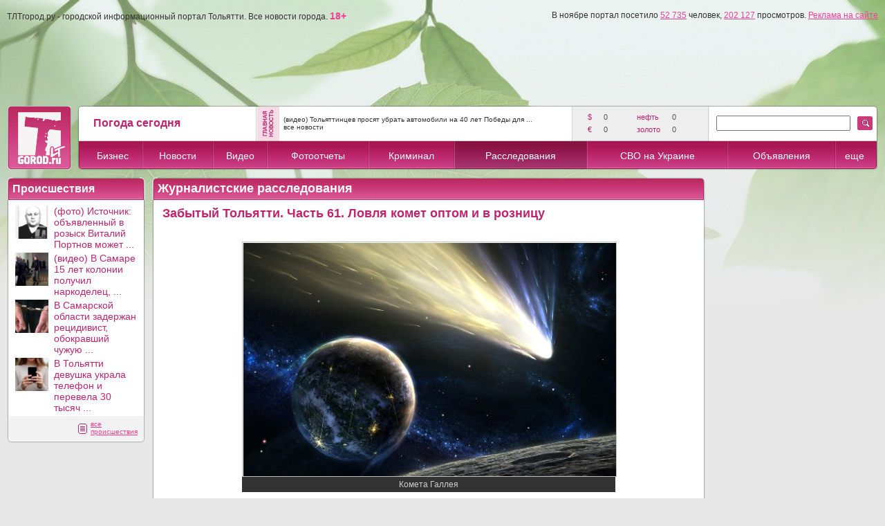

--- FILE ---
content_type: text/html; charset=utf-8
request_url: https://tltgorod.ru/reporter/?theme=134&page=21&reporter=28677
body_size: 36606
content:


<!DOCTYPE html PUBLIC "-//W3C//DTD XHTML 1.0 Transitional//EN" "http://www.w3.org/TR/xhtml1/DTD/xhtml1-transitional.dtd">

<html xmlns="http://www.w3.org/1999/xhtml" >
<head>
    <title>Журналистские расследования - Забытый Тольятти. Часть 61. Ловля комет оптом и в розницу</title>
<meta name='description' content='Журналистские расследования - Забытый Тольятти. Часть 61. Ловля комет оптом и в розницу' />
<meta name='keywords' content='Журналистские расследования - Забытый Тольятти. Часть 61. Ловля комет оптом и в розницу' />
    <meta http-equiv="Content-Type" content="text/html; charset=utf-8" />
    <meta http-equiv="Content-Language" content="ru" />
    <meta name='yandex-verification' content='7291d584d154a89b' />
    <meta name="edd94ca030b4ee40fb2ac8921d85454d" content="">
    <link rel="icon" href="https://tltgorod.ru/favicon.ico" type="image/x-icon" />
    <link rel="shortcut icon" href="https://tltgorod.ru/favicon.ico" type="image/x-icon" />
    <script src="/js/cookie.js" type="text/javascript" charset="windows-1251"></script>
    <link href="/css/style0.css" rel="stylesheet" type="text/css" />
    <link href="/css/style1.css" rel="stylesheet" type="text/css" />
    <link href="/css/stylet.css" rel="stylesheet" type="text/css" />
    <script src="/js/jquery-3.3.1.min.js" type='text/javascript' language='javascript'></script>
    <!-- script src="https://vk.com/js/api/openapi.js" type='text/javascript' language='javascript'></script -->
    <!-- luckyads.pro -->
    <!-- script async src="//pwukvp.com/vqw7l1291ilv0mp/y03qh8687vqu876pyku2q39.php"></script -->
    <!-- luckyads.pro -->
	
    <style type="text/css">
	#footerup {
	background: #f0f0f0;
	bottom: 0;
	position: fixed;
	height: 80px;
	width: 100%;
	z-index: 980;
	border-top: solid 1px #ccc;
	}

        #bancenter
        {
	        width: 700px;
	        height: 500px;
	        overflow: hidden;
	        position: fixed;
	        top: 0;
	        left: 0;
	        display: none;
	        margin: 185px 0px 0px 0px;
	        padding:0px 0px 0px 0px;
	        text-align:center;
	        z-index: 999;
        }
        .bancenterbody
        {
	        width:655px; 
	        background: #111; 
	        overflow: hidden;
	        margin: 10px 10px 10px 10px; 
	        text-align: left; 
	        padding: 5px 5px 10px 20px;
	        -webkit-border-radius:6px;
	        -moz-border-radius:6px;
	        border-radius:6px;
	        -moz-box-shadow: 0 0 9px #555;
	        -webkit-box-shadow: 0 0 9px #555;
	        box-shadow: 0 0 9px #555;
         }

    </style>
</head>






 <body style='background: #e8e8e8; margin: 0px 0px 0px 0px;'>
<form method="post" action="./?theme=134&amp;page=21&amp;reporter=28677" id="ctl00">
<div class="aspNetHidden">
<input type="hidden" name="__VIEWSTATE" id="__VIEWSTATE" value="/wEPDwULLTEyODMwMDYzNTNkZJsa7qXIvch+pfAogKmlJbvy7SWmdxheNDxCd35YBO/V" />
</div>

<div class="aspNetHidden">

	<input type="hidden" name="__VIEWSTATEGENERATOR" id="__VIEWSTATEGENERATOR" value="4FEB2BE9" />
</div><!-- one form from all pages -->
<table cellpadding='0' cellspacing='0' border='0' width='100%'><tr><td style=' background-image: url(/imgs/top_green.jpg); background-repeat: repeat-x; background-position:center top;' align='center'><div style='margin-top:10px;'></div>
    <!-- 1000/1260 max (800 center) -->
    <div align='center'>
    <img src='/imgs/null.gif' border='0' width='1000' height='1' alt='' style='border:none;filter:alpha(opacity=10);opacity:0.1;'/>
    <table id='maxtab' cellpadding="0" cellspacing="0" border="0" width="1000">
    <tr><td align='center'>
    <table cellpadding="0" cellspacing="0" border="0" width="100%">
    <tr>
        <td>
            
            <!--a href='/ban/?pl=1&ba=1' title='Город.ру'><img src='http://tltgorod.ru/imgs/ban_gorod_975.gif' border='0' width='975' alt='Город.ру'/></a-->
            <!-- script type="text/javascript">
            // document.write("<img src='/ban/hit.ashx?ba=1&se=9"+Math.random()+"' width='1' height='1' border='0' alt='' style='display:none;'/>");
            </script -->
            <!-- noscript><img src='/ban/hit.ashx?ba=1&se=3635' width='1' height='1' border='0' alt='' style='display:none;'/></noscript -->
            <!-- ban 1 (975-110) Math.random() -->
            <img src='/imgs/h_menu_on.png' alt='' border='0' width='1' height='1' style='display:none;'/>
            <img src='/imgs/wait.gif' alt='' border='0' width='1' height='1' style='display:none;'/>
            
            <!-- --> 
            <!-- top banner -->
            
            <div align='left' class='bot' style='margin-top: 4px; margin-bottom: 9px; margin-left: 0px;'>ТЛТгород.ру - городской информационный портал Тольятти. Все новости города. <a href='#' style='text-decoration:none;'><strong>18+</strong></a><span style='float:right;'>В ноябре портал посетило <a href='/counter/' class='bot'>52 735</a> человек, <a href='/counter/' class='bot'>202 127</a> просмотров. <a href='/reklama/' class='bot'>Реклама на сайте</a></span></div>
            <!-- посетило человек -->
            
            <table width='100%' cellpadding='0' cellspacing='1' border='0' style='background: ;'><tr>

              <td width='100%' align='center' valign='middle' style='height:100px; cursor:pointer; background-position: center top; background-repeat:no-repeat;'" >
              </td>

<!-- 101001 -->
            </tr></table>
            <!-- top banner -->

    <script language="javascript" type="text/javascript">
	//
	var mpxmlDoc = '';
	var mpXMLHttp = null;
	try {
	    mpXMLHttp = new ActiveXObject("Msxml2.XMLHTTP");
	}
	catch (err) {
	    try {
	        mpXMLHttp = new ActiveXObject("Microsoft.XMLHTTP");
	    }
	    catch (e) { }
	}
	if (mpXMLHttp == null) {
	    mpXMLHttp = new XMLHttpRequest();
	}
	//
	var mw=0+document.body.clientWidth;
if (mw>1250) document.getElementById('maxtab').style.width = '1260px';
    </script>

            <!-- head -->
            <table width='100%' cellpadding='0' cellspacing='0' border='0' style='margin-bottom:10px; margin-top:10px;'>
            <tr><td width='94'>
                <a href='/'><img src='/imgs/h_logo1.png' alt='' border='0' width='94' height='94'/></a>
            </td> <td width='10'>&nbsp;&nbsp;</td> <td width='95%'><!-- -->
                <table width='100%' cellpadding='0' cellspacing='0' border='0'>
                <tr>
                <td width='8'><img src='/imgs/h_top_l.png' width='8' height='52' border='0' alt=''/></td>
                <td width='22%' style='background:url(/imgs/h_top.png);' align='center'>
                    <!-- weat -->
                    <table width='220' cellpadding='0' cellspacing='0' border='0'><tr>
                    <td width='140' align='left'>
                        <div class='topweat'>Погода сегодня</div>
                        <!-- a class='link2' href='/weat/' title='Погода Тольятти'>прогноз на 7 дней</a><br/ -->
                    </td>
                    <td width='43' align='center'>
            
                    </td>
                    </tr></table>
                    <!-- weat -->
		</td>
                <td width='2'><img src='/imgs/h_top_hr.png' width='2' height='52' border='0' alt=''/></td>
                <td width='32'><img src='/imgs/h_top_news.png' border='0' width='32' height='52' alt='главная новость Тольятти' /></td>
                <td width='40%' align='center' valign='middle' style='background:url(/imgs/h_top.png);'>
                        <!-- top news -->
                        <div align='left' style='margin-top: 4px; margin-bottom: 4px; margin-left: 6px; margin-right: 6px;'>
                        <a href='/news/theme-0/news-149098/' class='bot2'>(видео) Тольяттинцев просят убрать автомобили на 40 лет Победы для ...</a>
                        <br/><a href='/news/' class='bot2'>все новости</a>
                        </div>
                        <!-- top news -->
		</td>
                <td width='2'><img src='/imgs/h_top_hr.png' width='2' height='52' border='0' alt=''/></td>
                <td width='17%' style='background:url(/imgs/h_top_grey.png);' valign='middle' align='center'>
                        <!-- economic -->
                        <table width='160' cellpadding='3' cellspacing='0' border='0' style='margin-left:10px; margin-right:10px;'>
                        <tr align='left'><td width='20' class='topval'>$&nbsp;</td><td width='50' class='toptxt'>0</td>  <td width='50' class='topval'>&nbsp;нефть&nbsp;</td><td width='40' class='toptxt'>0</td></tr><tr align='left'><td width='20' class='topval'>&euro;&nbsp;</td><td width='50' class='toptxt'>0</td>  <td width='50' class='topval'>&nbsp;золото&nbsp;</td><td width='40' class='toptxt'>0</td></tr>
                        </table>
                        <!-- economic -->
		</td>
                <td width='2'><img src='/imgs/h_top_hr.png' width='2' height='52' border='0' alt=''/></td>
                <td width='190' style='background:url(/imgs/h_top.png);' valign='middle' align='center'>
		        <!-- Search -->
		        
		            <script language="javascript" type="text/javascript">
		                function find() {
		                if (document.getElementById('search').value.length>1)
		                    window.location.replace('/search/?find='+document.getElementById('search').value);
		                }
		            </script>
		        <input type='text' id='search' name='search' value='' size='22' maxlength='32' style='margin-left:10px; margin-right:10px;'/>
		        <!-- Search -->
		</td>
                <td width='30' style='background:url(/imgs/h_top.png);' valign='middle' align='left'>
        		<a href='javascript:find();' ><img src='/imgs/h_find.gif' border='0' alt='' /></a>
		</td>
                <td width='8'><img src='/imgs/h_top_r.png' width='8' height='52' border='0' alt=''/></td>
                </tr>
                </table>
		<!-- -->
		<!-- -->
                <table width='100%' cellpadding='0' cellspacing='0' border='0'>
                <tr align='center' valign='middle' >
                <td width='8'><img src='/imgs/h_menu_l.png' width='8' height='42' border='0' alt='' /></td>
		<!-- -->
            <!-- MENU start -->
                <td style='background:url(/imgs/h_menu.png); background-repeat: repeat-x;' onmouseover='menuon(this,1);' onmouseout='menuout(this,1);'><a href='/catalog/' class='bar1'>Бизнес</a></td><td width='2'><img src='/imgs/h_menu_hr.png' border='0' width='2' alt=''/></td><td style='background:url(/imgs/h_menu.png); background-repeat: repeat-x;' onmouseover='menuon(this,2);' onmouseout='menuout(this,2);'><a href='/news/' class='bar1'>Новости</a></td><td width='2'><img src='/imgs/h_menu_hr.png' border='0' width='2' alt=''/></td><td style='background:url(/imgs/h_menu.png); background-repeat: repeat-x;' onmouseover='menuon(this,3);' onmouseout='menuout(this,3);'><a href='/video/' class='bar1'>Видео</a></td><td width='2'><img src='/imgs/h_menu_hr.png' border='0' width='2' alt=''/></td><td style='background:url(/imgs/h_menu.png); background-repeat: repeat-x;' onmouseover='menuon(this,4);' onmouseout='menuout(this,4);'><a href='/foto/' class='bar1'>Фотоотчеты</a></td><td width='2'><img src='/imgs/h_menu_hr.png' border='0' width='2' alt=''/></td><td style='background:url(/imgs/h_menu.png); background-repeat: repeat-x;' onmouseover='menuon(this,5);' onmouseout='menuout(this,5);'><a href='/crime/' class='bar1'>Криминал</a></td><td width='2'><img src='/imgs/h_menu_hr.png' border='0' width='2' alt=''/></td><td style='background:url(/imgs/h_menu_on.png); background-repeat: repeat-x;' onmouseover='menuon(this,6);' onmouseout='menuout(this,6);'><a href='/reporter/' class='bar1'>Расследования</a></td><td width='2'><img src='/imgs/h_menu_hr.png' border='0' width='2' alt=''/></td><td style='background:url(/imgs/h_menu.png); background-repeat: repeat-x;' onmouseover='menuon(this,7);' onmouseout='menuout(this,7);'><a href='/svo/' class='bar1'>СВО на Украине</a></td><td width='2'><img src='/imgs/h_menu_hr.png' border='0' width='2' alt=''/></td><td style='background:url(/imgs/h_menu.png); background-repeat: repeat-x;' onmouseover='menuon(this,8);' onmouseout='menuout(this,8);'><a href='/sales/' class='bar1'>Объявления</a></td><td width='2'><img src='/imgs/h_menu_hr.png' border='0' width='2' alt=''/></td><td style='background:url(/imgs/h_menu.png); background-repeat: repeat-x;' onmouseover='menuon(this,9);' onmouseout='menuout(this,9);'><a href='#' class='bar1'>еще</a></td>
            <!-- MENU -->
		<!-- -->
                <td width='8'><img src='/imgs/h_menu_r.png' width='8' height='42' border='0' alt='' /></td>
                </tr>
                </table>
		<!-- -->
            </td></tr>
            </table>
            <!-- -->
            <!-- -->
            <!-- MENU part2 -->
                <div id='menu2' style='position: absolute; display:none; top:0; left:0; width:180px; height: 100px; margin: 238px 0px 0px 200px;'>
                <table width='180' cellpadding='1' cellspacing='0' border='0'><tr><td width='180' bgcolor='#bd256d'>
                    <table width='180' cellpadding='0' cellspacing='0' border='0' bgcolor='#ffffff'>
                    <tr onmouseover='menu2on(this,1);' onmouseout='menu2out(this,1);'><td width='20' id='t1' align='center'><img id='m1' src='/imgs/menu_item.gif' border='0' style='display:none;' alt=''/></td><td width='160' align='left'><a href='/sport/' class='menu2'>Спорт</a></td></tr>
<tr onmouseover='menu2on(this,2);' onmouseout='menu2out(this,2);'><td width='20' id='t2' align='center'><img id='m2' src='/imgs/menu_item.gif' border='0' style='display:none;' alt=''/></td><td width='160' align='left'><a href='/people/' class='menu2'>Стиль жизни</a></td></tr>
<tr onmouseover='menu2on(this,3);' onmouseout='menu2out(this,3);'><td width='20' id='t3' align='center'><img id='m3' src='/imgs/menu_item.gif' border='0' style='display:none;' alt=''/></td><td width='160' align='left'><a href='/warning/' class='menu2'>Загадки истории</a></td></tr>
<tr onmouseover='menu2on(this,4);' onmouseout='menu2out(this,4);'><td width='20' id='t4' align='center'><img id='m4' src='/imgs/menu_item.gif' border='0' style='display:none;' alt=''/></td><td width='160' align='left'><a href='/article/' class='menu2'>Новости партнеров</a></td></tr>

                    </table>
                </td></tr></table>
                </div>
                <!--div id='menu3' style='position: absolute; display:none; top:0; left:0; width:200px; height: 100px; margin: 238px 0px 0px 400px;'>
                <table width='200' cellpadding='1' cellspacing='0' border='0'><tr><td width='200' bgcolor='#bd256d'>
                    <table width='200' cellpadding='0' cellspacing='0' border='0' bgcolor='#ffffff'>
                    <tr onmouseover='menu2on(this,301);' onmouseout='menu2out(this,301);'><td width='20' id='t301' align='center'><img id='m301' src='/imgs/menu_item.gif' border='0' style='display:none;' alt=''/></td><td width='180' align='left'><a href='/tour/' class='menu2'>Туры из Самары</a></td><tr><tr onmouseover='menu2on(this,302);' onmouseout='menu2out(this,302);'><td width='20' id='t302' align='center'><img id='m302' src='/imgs/menu_item.gif' border='0' style='display:none;' alt=''/></td><td width='180' align='left'><a href='/best/' class='menu2'>Самарская лука</a></td><tr>
                    </table>
                </td></tr></table>
                </div-->
                    <script language="javascript" type="text/javascript">
                        var menuset = 0;
                        var tid = 0;
                        var tl = 5;
                        var rr = 0;
                        function menuon(obj, i) {
                            obj.style.background = "url('/imgs/h_menu_on.png') center repeat-x";
                            if (i == 13) {
                    		rr = 0 + document.body.clientWidth;
                    		if (rr>1260) rr=Math.ceil((rr-1260)/2);
                    		//if (rr>1000) rr=Math.ceil((rr*0.05)/2);
                    		if (rr>1000) rr=Math.ceil((rr*0.15)/2);
                    		//отступ от верхнего, правого, нижнего и левого края
                    		document.getElementById("menu2").style.margin = "238px " + rr + "px 0px " + (document.body.clientWidth - rr - 180) + "px";
                                document.getElementById("menu2").style.display = "block";
                                menuset++;
                            }
                        }
                        function menuout(obj, i) {
                            obj.style.background = "url('/imgs/h_menu.png') center repeat-x";
                            if (i == 13) {
                                menuset--;
                                //document.getElementById("menu2").style.display = "none";
                                setTimeout(menu2drop, tl); //вызываем спустя
                            }
                            if (i == 16) {
                                //menuset--;
                                //document.getElementById("menu3").style.display = "none";
                                //setTimeout(menu2drop, tl); //вызываем спустя
                            }
                        }
                        function menu2on(obj, i) {
                            menuset++;
                            obj.style.background = "url('/imgs/h_menu.png') center center repeat-x";
                            document.getElementById("t" + i).style.background = "url('/imgs/h_menu.gif') center center repeat-x";
                            document.getElementById("m" + i).style.display = "block";
                        }
                        function menu2out(obj, i) {
                            menuset--;
                            obj.style.background = "#ffffff";
                            document.getElementById("t" + i).style.background = "#ffffff";
                            document.getElementById("m" + i).style.display = "none";
                            setTimeout(menu2drop, tl); //вызываем спустя
                        }
                        function menu2drop() {
                            if (menuset == 0) { 
                            document.getElementById("menu2").style.display = "none";
                            //document.getElementById("menu3").style.display = "none";
                            } 
                        }
                </script>
            <!-- MENU part2 -->

            <!-- -->
      </td>
    </tr>
    </table>
    <!-- HEADER END -->



    <!-- CENTER BODY -->
    <!-- MODE1 = 306 + 10 + 684 -->
    <table width='100%' cellpadding='0' cellspacing='0' border='0'>
        <tr>
        <td width='306' valign='top' align='center'>
            
            
            
        </td>
	<td width='10'></td>
        <td width='684' valign='top' align='center'>
        
        
        
        </td>
        </tr>
    </table>

    <!-- MODE2 = 1000 -->
    <table width='100%' cellpadding='0' cellspacing='0' border='0'>
        <tr>
        <td width='100%' valign='top' align='center'>
        
<!-- 200 10 (540 - 800) 10 240 -->
<table width='100%' cellpadding='0' cellspacing='0' border='0'>
<tr valign='top'>
<td width='200'>
<!-- LEFT -->
    
<table width='200' cellpadding='0' cellspacing='0' border='0' style='margin-bottom:10px;'>

<tr height='8'>
  <td width='8' align='right'><img src='/imgs/b_top_l.gif' alt='' border='0' width='8'/></td>
  <td width='184' class='bt2'><h2 style='color:White;'>Происшествия</h2></td>
  <td width='8' align='left'><img src='/imgs/b_top_r.gif' alt='' border='0' width='8'/></td>
</tr>
<tr height='240' style='height:240px;'>
  <td  class='bl'></td>
  <td width='184' class='bff'>
  <!-- -->
  <table width='100%' cellpadding='0' cellspacing='4' border='0' style='margin-top:4px;'>
  <tr valign='top' align='left'><td><a href='/news/?theme=29&news=149097'><img src='/pics/202601/ico_149020_n1149097.jpg' border='0' width='48' height='48' alt='' style='margin-right:4px;'/></a></td><td><a href='/news/?theme=29&news=149097' class='linktxt'><div class='titl'>(фото) Источник: объявленный в розыск Виталий Портнов может ...</div> </a></td></tr><tr valign='top' align='left'><td><a href='/news/?theme=29&news=149090'><img src='/pics/202601/ico__n1149090.png' border='0' width='48' height='48' alt='' style='margin-right:4px;'/></a></td><td><a href='/news/?theme=29&news=149090' class='linktxt'><div class='titl'>(видео) В Самаре 15 лет колонии получил наркоделец, ...</div> </a></td></tr><tr valign='top' align='left'><td><a href='/news/?theme=29&news=149084'><img src='/pics/202601/ico_shsh_n1149084.png' border='0' width='48' height='48' alt='' style='margin-right:4px;'/></a></td><td><a href='/news/?theme=29&news=149084' class='linktxt'><div class='titl'>В Самарской области задержан рецидивист, обокравший чужую ...</div> </a></td></tr><tr valign='top' align='left'><td><a href='/news/?theme=29&news=149078'><img src='/pics/202601/ico_03fa5df0f29a11f0bc14663089598102_1_n1149078.jfif' border='0' width='48' height='48' alt='' style='margin-right:4px;'/></a></td><td><a href='/news/?theme=29&news=149078' class='linktxt'><div class='titl'>В Тольятти девушка украла телефон и перевела 30 тысяч ...</div> </a></td></tr>
  </table>
  <!-- -->
  </td>
  <td class='br'></td>
</tr>
<tr height='28'>
  <td class='blg'></td>
  <td width='184' class='bgr'>
  <!-- -->
  <div align='right'><table width='80' border='0' style='margin-top:3px;'><tr valign='middle'>
  <td align='right'><a href="/news/?theme=29"><img src='/imgs/but_list.gif' width='15' height='20' alt='' border='0'/></a></td>
  <td align='left'><a href="/news/?theme=29" class='but'>все<br/>происшествия</a></td>
  </tr></table></div>
  <!-- -->
  </td>
  <td class='brg'></td>
</tr>
<tr height='8'>
  <td class='bb1g'></td>
  <td width='184' class='bb2g'></td>
  <td class='bb3g'></td>
</tr>
</table>



    
<div style='width:200px;overflov:hidden;position: relative;'>

<br/>



<!-- Яндекс.Директ -->
<!-- div id="yandex_left2"></div>
<script type="text/javascript">
</script -->
<br/>

<br/>


</div>


<!-- div style="width:200px;overflov:hidden;position: relative;background:#5599BB" id="vdr_block"><a href="http://www.vsedomarossii.ru" target="_blank" id="vdr_copyright" style="margin-left: 5px;text-shadow:1px 1px 2px #000;color:#fff;font-size: 10px;">&copy;Все дома России</a><script type="text/javascript" src="http://www.vsedomarossii.ru/vdrwidget.js?c=2474&s=200"></script></div -->
<br/>



<!-- LEFT -->
</td>
<td width='10'><img src='/imgs/null.gif' border='0' width='10' height='1' alt=''/></td>
<td width='90%'>
<!-- BODY -->
        <style type="text/css">
          .hoverRow { background-color: #eeeeee; }
        </style>
        <script type="text/javascript">
            function highlightTableRows(tableId, hoverClass, clickClass, multiple) {
                var table = document.getElementById(tableId);
                if (hoverClass) {
                    //регулярное выражение для поиска среди значений атрибута class элемента, имени класса обеспечивающего подсветку по наведению мыши на строку.
                    //Данное рег. выражение используется и в обработчике onclick
                    var hoverClassReg = new RegExp("\\b" + hoverClass + "\\b");

                    table.onmouseover = table.onmouseout = function(e) {
                        if (!e) e = window.event;
                        var elem = e.target || e.srcElement;
                        while (!elem.tagName || !elem.tagName.match(/td|th|table/i)) elem = elem.parentNode;

                        //Если событие связано с элементом TD или TH из раздела TBODY
                        if (elem.parentNode.tagName == 'TR' && elem.parentNode.parentNode.tagName == 'TBODY') {
                            var row = elem.parentNode; //ряд содержащий ячейку таблицы в которой произошло событие
                            //Если текущий ряд не "кликнутый" ряд, то в разисимости от события либо применяем стиль, назначая класс, либо убираем.
                            if (!row.getAttribute('clickedRow')) row.className = e.type == "mouseover" ? row.className + " " + hoverClass : row.className.replace(hoverClassReg, " ");
                        }
                    };
                }
            }        
       </script>
    <table width='100%' cellpadding='0' cellspacing='0' border='0' style='margin-bottom:0px;'><tr height='8'><td width='8' class='bt1' align='right'><img src='/imgs/b_top_l.gif' alt='' border='0' width='8'/></td><td width='100%' class='bt2'><h1 style='color: white;'>Журналистские расследования</h1></td><td width='8' class='bt3' align='left'><img src='/imgs/b_top_r.gif' alt='' border='0' width='8'/></td></tr><tr height='2'><td width='8' class='bl'></td><td width='100%' align='left' valign='top' style='background: #ffffff; padding-left:7px; padding-right:7px;'><!-- center --><h1 style='margin-top:10px;'>Забытый Тольятти. Часть 61. Ловля комет оптом и в розницу</h1><br/><table width='100%' border='0' cellpadding='0' cellspacing='0'><tr><td align='left'><div class='txt'><div align='center'><div class='imag600'><img width='540' src='/pics/1_c128677.JPG' alt='Комета Галлея' /><p>Комета Галлея</p></div></div><h3><b>Авторский проект </b><a href="http://ru.wikipedia.org/wiki/Мельник,_Сергей_Георгиевич">Сергея Мельника</a></h3><div class='text'><b>&nbsp;</b></div><div class='text'>15 февраля челябинцам было не до шуток. Все остальные, отзвонившись уральской родне, резвились: мол, &laquo;ничего так не бодрит, как с утра метеорит&raquo;. С чем-чем, а с юмором у нас всегда было неплохо. Любой же, кто, так или иначе, коснулся темы защиты земли от космических гостей, теперь может смело вторить поэту: &laquo;Мне голос был&hellip;&raquo;</div><div class='text'>Есть такой человек и в Тольятти. Профессор <a href="http://dic.academic.ru/dic.nsf/enc_biography/108354/Русаков">Михаил Русаков</a> более полувека занимается исследованиями и разработками, которые могли бы пригодиться легкомысленному и весьма беззащитному, как выяснилось, &laquo;венцу творения&raquo;.</div></div></td></tr></table><table width='100%' border='0' cellpadding='0' cellspacing='0'><tr><td align='left'><div class='txt'><div align='center'><div class='imag600'><img width='540' src='/pics/2_c228677.jpg' alt='Профессор Михаил Русаков' /><p>Профессор Михаил Русаков</p></div></div><h3><b>Ловля комет оптом и в розницу</b></h3><div class='text'><b>&nbsp;</b></div><div class='text'><b>Вскормленный нежным пюре умных книжек, я давно и всецело перешел на грубую газетную пищу. Казалось, только старость или домашний арест способны вернуть меня к полкам, забитым &laquo;памятью человечества&raquo;. Но все произошло гораздо раньше. И виноват в этом ученый из нашего города &ndash; профессор Тольяттинского госуниверситета Михаил Русаков. Это он разбудил во мне интерес к энциклопедически-космическим знаниям. Как говорится, личным примером. </b></div><div class='text'><b>Михаил Михайлович &ndash; единственный из наших земляков полноправный участник международных конференций по проблемам защиты Земли при столкновении с опасными космическими объектами, регулярно проводимых в свое время в Челябинске-70. А еще &ndash; один из авторов книги на эту тему.</b></div><div class='text'><b>Да и вообще он...</b></div><h3><b>...Редкоземельный человек</b></h3><div class='text'><b>&nbsp;</b></div><div class='text'>Как и я, Русаков далек от астрономии и космоса во всех его проявлениях, не говоря уже о межпланетных путешествиях. Зато, в отличие от многих сухопутных товарищей, он внес в освоение околоземного пространства пусть небольшую, и все же заметную лепту. А значит, он ближе нас к небу.</div><div class='text'>В 1950 году Михаил Михайлович окончил авиационный институт, шесть лет проработал на заводе авиадвигателей в Перми. Потом его сагитировали в &laquo;закрытое место&raquo;: предложили заниматься газовой динамикой. В 1955 году Русаков поступил в аспирантуру Центрального института авиационного моторостроения. А в 1956 году переехал в &laquo;атомный&raquo; Челябинск-70 (по-цивильному &ndash; Снежинск), где и осел на целых тридцать лет. На базе ВНИИ технической физики защитил кандидатскую, затем докторскую: занимался физикой взрывов для разработки ядерных &laquo;специзделий&raquo;. Участвовал в их испытаниях на полигонах, за что и получил потом &laquo;по первому списку&raquo; (добавку к пенсии в половину минимального оклада). Там же, в Челябинске-70, мобилизованный оборонкой ученый увлекся интереснейшей темой: высокоскоростным ударом. Еще в начале 1960-х Русаков и его коллеги изобрели устройство, в котором можно было разгонять мизерные сгустки частиц вольфрама до сверхкосмических скоростей. Доводили до 20 и более километров в секунду (первая космическая, если помните из школьных уроков астрономии). А потом оценивали последствия микровзрывов на стенках цилиндра из нержавейки и лобовых столкновений бешено несущихся сгустков.</div><div class='text'>Полученные в таких экспериментах данные, по словам Русакова, намечалось использовать для борьбы со специзделиями предполагаемого противника. Иными словами, дырявить стремительными осколками его средства противоракетной обороны.</div></div></td></tr></table><table width='100%' border='0' cellpadding='0' cellspacing='0'><tr><td align='left'><div class='txt'><div align='center'><img width='540' src='/pics/3_c328677.jpg' alt='' /></div></div></td></tr></table><table width='100%' border='0' cellpadding='0' cellspacing='0'><tr><td align='left'><div class='txt'><div align='center'><img width='540' src='/pics/600_4_c428677.jpg' alt='' /></div></div></td></tr></table><table width='100%' border='0' cellpadding='0' cellspacing='0'><tr><td align='left'><div class='txt'><div align='center'><img width='540' src='/pics/600_5_c528677.jpg' alt='' /></div><div class='text'>Кто был в то время нашим врагом, сегодня не знают только груднички. И всем хорошо известно, что соседей по планете мы так и не продырявили, как ни пыжились. Те, правда, тоже копили силенки, и в результате мы вместе с американцами и прочими воинственными народами сотворили приличный запас смертоносного оружия. Говорят, его хватит, чтобы несколько раз стереть с лица Земли все, что не успеет попрятаться в бомбоубежища. Правда, расколоть нашу планету вдребезги никак не получится &ndash; маловато наделали. Да что Землю &ndash; жалкой кучкой всех специзделий даже не испаришь мировой океан (разве что нагреешь на одну миллиардную долю градуса). Но в самом деле &ndash; не ржаветь же некогда заветному, а теперь покинутому всеми арсеналу? Строили-строили, и для чего построили?</div><div class='text'>Земляне думали-думали и, наконец, придумали.</div><h3><b>Не бейте нас, Амур и Аполлон</b></h3><div class='text'>Дети разных народов придумали использовать весь накопленный атом для борьбы с опасными космическими объектами (далее &ndash; ОКО, не путать с широко известными НЛО). Видимо, рассудив здраво: встретиться с такими один на один никому не пожелаешь &ndash; даже бывшему идеологическому врагу.</div><div class='text'>Не знаю, как вам, а мне сталкиваться с ОКО лицом к лицу почему-то не доводилось. Но есть мнение, что рано или поздно эти &laquo;каменные гости&raquo; могут напомнить о себе, как это бывало не раз. И неуправляемые хвостатые кометы, и малые планеты-астероиды, несущиеся по своим эллиптическим орбитам, &ndash; все они известны своим отклоняющимся поведением: их тянет к планетам побольше. И от этого страдает вся Солнечная система. Особенно докучают &laquo;взрослым&raquo; астероиды групп Амура и Аполлона. А нам, землянам &ndash; их останки, которые с упорством камикадзе норовят попасть прямо в Землю.</div><div class='text'>&hellip;Вообще, живем мы тут, копаемся-ковыряемся, и дальше своего носа не видим. Хорошо, если в сутолоке-суете успеваем заметить падающую звезду (&laquo;душу умершего праведника&raquo;, говорят некоторые) &ndash; и второпях загадать желание: денег бы побольше да любви хоть капельку. Где уж нам понять, какие страдания претерпела эта небесная душа в облике метеорита. А там, в космосе, жизнь кипит в масштабах необъятных. Бушуют страсти немеренные. Тела сливаются в объятьях и расстаются, затмевая друг друга и нанося порой нестерпимые удары. И космические раны не заживают миллионы и миллиарды лет.</div><div class='text'>Не надо, например, быть частым гостем Луны, чтобы точно знать: наша спутница изрыта кратерами &ndash; следами побоев, нанесенных каждым встречным-поперечным ОКО. Несладко приходится и воинственно названному Марсу, и Меркурию, и Юпитеру, и прочим спутникам звезды по имени Солнце. Но в отличие от Земли, которая вовремя обзавелась спасительной атмосферой, сжигающей большинство небесных снарядов, &ndash; все остальные предпочитают подставлять наглым астероидам &laquo;другие щёки&raquo;.</div><div class='text'>Не знаю, как это в других галактиках, но у нас каждая планета сама за себя. Марсиане наверняка тоже страдают, но почему-то не торопятся обороняться. А мы, хоть и меньше, но все же &ndash; натерпелись. И теперь намерены пойти впереди всех планет. В самом деле: земляне мы иль не земляне?</div><h3><b>&laquo;Я тебя породил...&raquo;</b></h3><div class='text'>Однажды Земля уже вырвалась вперед. Правда, нас тогда еще и в помине не было, и теперь мы можем только догадываться, как все это случилось. Так вот, одной из гипотез происхождения нашей земной жизни долгое время была так называемая &laquo;космогенная&raquo; версия. О том, что органика &ndash; вовсе не наше местное изобретение. Будто она упала сверху: была подхвачена на какой-то издревле обитаемой планете одной из перелетных комет &ndash; и обрушилась на Землю вместе с ней. Свалилась к нам эдакой жизнетворной бомбой. А потом все шло, как нас учили: появилась растительность, живность, голубая планета оделась в атмосферу, усердно испепелявшую большинство залетных ОКО.</div></div></td></tr></table>
<table width='100%' border='0' cellpadding='0' cellspacing='0'><tr><td align='left'><div class='txt'><div align='center'><div class='imag600'><img width='540' src='/pics/110_6_c628677.jpg' alt='Поверхность Луны' /><p>Поверхность Луны</p></div></div></div></td></tr></table><table width='100%' border='0' cellpadding='0' cellspacing='0'><tr><td align='left'><div class='txt'><div align='center'><div class='imag600'><img width='540' src='/pics/600_7_c728677.jpg' alt='Кратер Чиксулуб (Мексика)' /><p>Кратер Чиксулуб (Мексика)</p></div></div><div class='text'>Правда, некоторым из них все же удавалось добираться до поверхности Земли и наносить ощутимые удары. Научные авторитеты утверждают, что именно космос внес существенные коррективы в наш земной быт. И не какое-то там случайное похолодание или бескормица &ndash; а именно гигантский метеорит более 1000 км в поперечнике (крупные обломки которого рухнули на Землю 65 миллионов лет назад) стал первопричиной массового падежа динозавров и большинства их современников. Спаслись тогда самые хитрые и юркие виды &ndash; мелочь всякая, а мы их дальние потомки...</div><div class='text'>К сожалению, этот милый космический пришелец был не первым и далеко не последним. Просто та катастрофа была наиболее впечатляющей. Осколком чудовищного убийцы динозавров ученые считают самый крупный из открытых на Земле &laquo;небесных&raquo; кратеров: мексиканский Чиксулуб диаметром около 180 км. Еще несколько огромных (десятки километров в поперечнике) следов той жуткой бомбардировки найдены в США и России: на Урале, в Донбассе.</div><div class='text'>Когда пришла космическая эра, и родную планету стали фотографировать с орбиты &ndash; выяснилось: за свою сравнительно короткую жизнь она выдержала много подобных проверок на прочность. На ее бренном теле найдено уже около 170 &laquo;космических шрамов&raquo;. Огромные многокилометровые воронки вооруженным глазом видны и на наших российских просторах: от Нижегородчины до Чукотки. Некоторые &ndash; совсем рядом с нами. Считается, например, что озера Челябинской области &ndash; наследие сравнительно недавнего метеоритного дождя. Из самых свежих &laquo;осадков&raquo; часто вспоминают Сихоте-Алинский дождь железных метеоритов, &laquo;пролившийся&raquo; в 1947 году и оставивший более 120 кратеров диаметром до 26 метров.</div></div></td></tr></table><table width='100%' border='0' cellpadding='0' cellspacing='0'><tr><td align='left'><div class='txt'><div align='center'><img width='540' src='/pics/8_c828677.jpg' alt='' /></div></div></td></tr></table><table width='100%' border='0' cellpadding='0' cellspacing='0'><tr><td align='left'><div class='txt'><div align='center'><div class='imagc' style='width:500px;'><img src='/pics/9_c928677.jpg' alt='Облучение лазером' /><p>Облучение лазером</p></div></div><div class='text'>Такие ненастья иногда случаются. А отдельные, порой многотонные &laquo;капли&raquo; &ndash; те и вовсе падают довольно часто. Причем, в отличие от разумных космонавтов, железные и каменные глыбы не всегда выбирают для &laquo;посадки&raquo; глухую казахскую степь. А мягкой их посадка бывает крайне редко. Словом, такой штуковиной запросто можно убить даже Кощея Бессмертного. Не говоря уж о народном герое Змее Горыныче (прообразом которого, говорят, и был метеорит, упавший на русскую землю в стародавние времена).</div><div class='text'>Чтобы винить в смерти рядового землянина &laquo;кирпич с неба&raquo;, вовсе не обязательно его целевое попадание в макушку. Можно и где-нибудь рядом. Просто сама планета сегодня настолько напичкана опасными производствами, что бывает достаточно одной искры, попавшей в точку, чтобы отправить на небо миллионы людей. Они с большой долей вероятности станут жертвами взрывов всевозможных арсеналов и резервуаров, последствий разрушения плотин, крупномасштабных пожаров, землетрясений и цунами. Могут не выдержать катастрофических изменений климата в результате запыления атмосферы. Вот почему считается, что риск гибели любого смертного от астероидной опасности составляет 1/25000 и сравним с вероятностью гибели в авиакатастрофе или при аварии АЭС. Известно: человек гораздо больше рискует погибнуть в автокатастрофе, от руки убийцы, в огне пожара или от удара током (правда, меньше, чем при наводнении, торнадо, ядовитом укусе или отравлении бутулизмом) &ndash; но кого это утешит?</div><div class='text'>Самое неприятное, что довольно увесистые инопланетные тела бьются о Землю каждые 300 лет. А примерно раз в миллион лет выпадают 1&ndash;2 &laquo;крупняка&raquo; &ndash; ОКО размером с километр и более. Любой из них может поставить крест на цивилизации в целом. Проще говоря, отправить её вслед за несчастными динозаврами. Значит, приходится всерьез опасаться: вдруг какой-нибудь очередной шальной астероид захочет примерить шапку Ивана Грозного: дескать, &laquo;я вас всех породил &ndash; я и убью&raquo;. А раз так &ndash; от самых шустрых тел, маниакально тяготеющих к Земле, мы просто обязаны защитить нашу любимую планету. И мир спасенный непременно напишет наши имена. И хорошо бы, если не на обломках.</div><h3><b>Око за ОКО, смерть за смерть</b></h3><div class='text'>Осознав все это, едва отогревшиеся после &laquo;холодной войны&raquo; ученые приободрились. Теоретики звездных войн воткнули штыки в землю и взялись за калькуляторы. И пришли к выводу: если собрать весь накопленный на планете ядерный боезапас в одну головку и выстрелить ею в астероид диаметром 9 километров &ndash; тот непременно рассыплется. При этом желательно попасть прямо в его центр. Ну, это, конечно, слишком &ndash; а вот со 100-метровыми небесными телами человечество может справиться хоть сегодня (технологии позволяют). Их не обязательно разносить в пух и прах &ndash; можно просто разорвать на куски, которые успеют сгореть в воздухе. Наконец, можно просто изменить курс стремящейся к Земле кометы или астероида ударом сбоку. Либо ядерным, либо термоядерным, а то и вовсе без заряда: разогнать специальный космический аппарат и врезать им со всего маху. Конечно, это проза &ndash; но если он по-другому не понимает?</div><div class='text'>Правда, есть и более поэтичная идея: водрузить на астероид &laquo;солнечный парус&raquo;. Это значит, покрасить одну его сторону чем-нибудь черным &ndash; и пусть себе испаряется под действием Солнца.</div><div class='text'>Можно облучать ОКО лазерными источниками. И даже попробовать разместить на них двигатели, полагают некоторые.</div><div class='text'>Так или иначе, ракетно-космический комплекс с перехватчиком массой 10&ndash;20 тонн, действующий по принципу обычных ракетных перехватов, можно соорудить хоть завтра. Просто сложить разработки нашего НПО &laquo;Энергия&raquo; и кое-какие специзделия американцев. Можно объединить мозги &ndash; были бы деньги. А вообще, неплохо было бы изучить всю эту проблему с нуля (начиная с сотворения мира и первых космических бомбардировок), добавить современные знания &ndash; и завершить все это серией экспериментов на самых настоящих ОКО. Но для этого потребуется столько денег, что ни одной нации и народности в одиночку не поднять. Значит, надо выступить единым фронтом. И хватит секретов друг от друга &ndash; навоевались и насекретничались.</div><div class='text'>Именно на этом настаивали и продолжают настаивать многие ученые-ядерщики. В том числе родоначальник Манхеттенского проекта и родной отец водородной бомбы <a href="http://ru.wikipedia.org/wiki/Теллер,_Эдвард">Эдвард Теллер</a> &ndash; активнейший участник конференций &laquo;Проблемы защиты Земли при столкновении с опасными космическими объектами&raquo; (1994) и &laquo;Космическая защита Земли&raquo; (1996) в Челябинске-70, со временем ставших регулярными. Теллер предлагал скинуться, дабы построить и запустить совместные космические платформы наблюдения, которые бы позволили хотя бы вовремя засекать опасные тела &ndash; не тогда, когда они врежутся в Землю или, Бог миловал, уже пролетели мимо, махнув астрономам &laquo;хвостом&raquo;. До сих пор ученым известны орбиты не более 10 процентов &laquo;интересных&raquo; ОКО. Чтобы не пребывать вечно в столь глупом положении &ndash; не помешало бы для начала изучить нравы всех. А уже потом готовиться к большой интернациональной охоте. К которой, кстати, готовы подключиться и японцы: уж они-то наелись катастроф. Во всяком случае, они выразили готовность финансировать часть совместных работ.</div><h3><b>Охота хуже неволи</b></h3><div class='text'>По словам профессора Русакова, о деньгах на обеих конференциях говорили на полном серьезе. Было очевидно, что собравшиеся в Снежинске &laquo;астрономы, ракетчики и ядерщики под этот шумок хотят со своих правительств гроши выбить&raquo;. И уже делили шкуру неубитого медведя: кому больше &ndash; астрономам или ядерщикам...</div><div class='text'>Но обывателям всей планеты все это громадье планов пока кажется бредом. О каких космических сафари можно рассуждать, если в Штатах один за другим терпят крушения &laquo;Шаттлы&raquo;, а нам пришлось похоронить &laquo;Мир&raquo;? О каких перехватах речь, если еще несколько лет назад Пулковская обсерватория зимовала без света. Наконец, если мы и свои-то искусственные спутники толком запустить не можем: весь мир помнит, как утопили в море нацеленный на Марс совместный с теми же американцами проект, исчисляемый внешним долгом Киргизии России. Честное слово, лучше бы списали эти деньги братскому народу. Тем более, что и не такое сходило с рук. Михаил Михайлович до сих пор вспоминает, как бездарно &laquo;накрылись&raquo; огромные деньги, вложенные в свое время в станции &laquo;Вега-1&raquo; и &laquo;Вега-2&raquo;. Первая скончалась, едва подлетев к начисто лишенной воздуха Венере, вторая успела сделать несколько оборотов. Просто команда разработчиков, которой поручили уберечь их от бомбардировки метеоритами, ошиблась в расчетах, и &laquo;защиту&raquo; прошило насквозь.</div><div class='text'>О каких вселенских делах можно мечтать, если даже признанные планетой русские профессора-академики сегодня думают, как бы поскромнее поесть? Если на конференции по астероидной опасности, проходившие в США и Германии, вместо себя посылали тезисы докладов и могут позволить себе только родной &laquo;закрытый&raquo; Челябинск-70?</div><div class='text'>И все же Русаков ввязался в это дело. Съездил в Челябинск-70, где его &laquo;еще пускают&raquo;, собрал уникальные старые материалы (попробуй-ка, повтори такое при сегодняшнем безденежье) &ndash; и в соавторстве с бывшими сотрудниками сделал уже с десяток докладов по высокоскоростному удару и сообщению импульса массивным телам. Пусть ими выступят астероиды, почему бы и нет? Почему бы не отбиваться от них кинетическим ударом? &laquo;Кометы пока не громили, и еще неизвестно, когда будут, &ndash; но наработки на черный день надо иметь&raquo;, &ndash; рассуждает он то ли в шутку, то ли нет. И пишет с соратниками серьезную книгу &laquo;Космический удар&raquo;.</div><div class='text'>Там не только про удар сверху. На основе своих опытов авторы пытаются объяснить и природу шаровой молнии, и происхождение так называемого Тунгусского метеорита, который, похоже, вовсе не метеорит, а скорее, аналог вакуумной бомбы. Удары &ndash; они ведь тоже бывают разные.</div><div class='text'><b>&copy; Мельник Сергей Георгиевич </b></div><div class='text'><b>Фотографии из открытых источников</b></div><div class='text'><b>22 февраля 2012 г.</b></div></div></td></tr></table><table width='100%' border='0' cellpadding='0' cellspacing='0'><tr><td align='left'><div class='txt'></div></td></tr></table>
<table width='100%' border='0' cellpadding='0' cellspacing='0'><tr><td align='left'><div class='txt'></div></td></tr></table><table width='100%' border='0' cellpadding='0' cellspacing='0'><tr><td align='left'><div class='txt'></div></td></tr></table><table width='100%' border='0' cellpadding='0' cellspacing='0'><tr><td align='left'><div class='txt'></div></td></tr></table><table width='100%' border='0' cellpadding='0' cellspacing='0'><tr><td align='left'><div class='txt'></div></td></tr></table><table width='100%' border='0' cellpadding='0' cellspacing='0'><tr><td align='left'><div class='txt'></div></td></tr></table>
<table width='100%' border='0' cellpadding='0' cellspacing='0'><tr><td align='left'><div class='txt'></div></td></tr></table><table width='100%' border='0' cellpadding='0' cellspacing='0'><tr><td align='left'><div class='txt'></div></td></tr></table><table width='100%' border='0' cellpadding='0' cellspacing='0'><tr><td align='left'><div class='txt'></div></td></tr></table><table width='100%' border='0' cellpadding='0' cellspacing='0'><tr><td align='left'><div class='txt'></div></td></tr></table><table width='100%' border='0' cellpadding='0' cellspacing='0'><tr><td align='left'><div class='txt'></div></td></tr></table>
<div class='hits'>Просмотров: 100197</div><div class='txt'> <a class='link2' href='/reporter/?theme=134&page=21&reporter=19325'>часть 1 авторский проект сергея мельника   </a>  <span class='grey'>|<span>  <a class='link2' href='/reporter/?theme=134&page=21&reporter=19977'>часть 2 проект сергея мельника </a>  <span class='grey'>|<span>  <a class='link2' href='/reporter/?theme=134&page=21&reporter=20256'>часть 3  авторский проект сергея мельника  </a>  <span class='grey'>|<span>  <a class='link2' href='/reporter/?theme=134&page=21&reporter=20413'>часть 4 авторский проект сергея мельника  </a>  <span class='grey'>|<span>  <a class='link2' href='/reporter/?theme=134&page=21&reporter=20665'>часть 5 авторский проект сергея мельника</a>  <span class='grey'>|<span>  <a class='link2' href='/reporter/?theme=134&page=21&reporter=20742'>часть 6 авторский проект сергея мельника  </a>  <span class='grey'>|<span>  <a class='link2' href='/reporter/?theme=134&page=21&reporter=20890'>часть 7  авторский проект сергея мельника  </a>  <span class='grey'>|<span>  <a class='link2' href='/reporter/?theme=134&page=21&reporter=21016'>часть 8  авторский проект сергея мельника  </a>  <span class='grey'>|<span>  <a class='link2' href='/reporter/?theme=134&page=21&reporter=21080'>часть 9 след передвижника</a>  <span class='grey'>|<span>  <a class='link2' href='/reporter/?theme=134&page=21&reporter=21178'>часть 10 ставропольская заутреня</a>  <span class='grey'>|<span>  <a class='link2' href='/reporter/?theme=134&page=21&reporter=21262'>часть 11 последний реформатор    </a>  <span class='grey'>|<span>  <a class='link2' href='/reporter/?theme=134&page=21&reporter=21399'>часть 12 кузница октября</a>  <span class='grey'>|<span>  <a class='link2' href='/reporter/?theme=134&page=21&reporter=21501'>часть 13 курорт для музы</a>  <span class='grey'>|<span>  <a class='link2' href='/reporter/?theme=134&page=21&reporter=21640'>часть 14 местный первогерой баныкин </a>  <span class='grey'>|<span>  <a class='link2' href='/reporter/?theme=134&page=21&reporter=21759'>часть 15 погибель «орла» ингельберга</a>  <span class='grey'>|<span>  <a class='link2' href='/reporter/?theme=134&page=21&reporter=21858'>часть 16 беспощадный царь </a>  <span class='grey'>|<span>  <a class='link2' href='/reporter/?theme=134&page=21&reporter=21968'>часть 17 жигулевский горец</a>  <span class='grey'>|<span>  <a class='link2' href='/reporter/?theme=134&page=21&reporter=22095'>часть 18 пир на пепелище</a>  <span class='grey'>|<span>  <a class='link2' href='/reporter/?theme=134&page=21&reporter=22253'>часть 19 обломок мира</a>  <span class='grey'>|<span>  <a class='link2' href='/reporter/?theme=134&page=21&reporter=22332'>часть 20 это нужно не мертвым</a>  <span class='grey'>|<span>  <a class='link2' href='/reporter/?theme=134&page=21&reporter=22480'>часть 21 тринадцать невинных героев   </a>  <span class='grey'>|<span>  <a class='link2' href='/reporter/?theme=134&page=21&reporter=22621'>часть 22 кирпичи коммунизма</a>  <span class='grey'>|<span>  <a class='link2' href='/reporter/?theme=134&page=21&reporter=22885'>часть 23 великий зодчий и карьеристы</a>  <span class='grey'>|<span>  <a class='link2' href='/reporter/?theme=134&page=21&reporter=23010'>часть 24 от лукавого</a>  <span class='grey'>|<span>  <a class='link2' href='/reporter/?theme=134&page=21&reporter=23090'>часть 25 с тольятти на «ты»</a>  <span class='grey'>|<span>  <a class='link2' href='/reporter/?theme=134&page=21&reporter=23210'>часть 26 автоваз – дитя авантюры</a>  <span class='grey'>|<span>  <a class='link2' href='/reporter/?theme=134&page=21&reporter=23370'>часть 27 «копейка» ваз сбережет</a>  <span class='grey'>|<span>  <a class='link2' href='/reporter/?theme=134&page=21&reporter=23487'>часть 28 "вертикаль" каданникова</a>  <span class='grey'>|<span>  <a class='link2' href='/reporter/?theme=134&page=21&reporter=23712'>часть 29 завещание строительного бога</a>  <span class='grey'>|<span>  <a class='link2' href='/reporter/?theme=134&page=21&reporter=23834'>часть 30 амбразура мурысева</a>  <span class='grey'>|<span>  <a class='link2' href='/reporter/?theme=134&page=21&reporter=23925'>часть 31 непотопляемый березовский</a>  <span class='grey'>|<span>  <a class='link2' href='/reporter/?theme=134&page=21&reporter=24058'>часть 32 полный откат!</a>  <span class='grey'>|<span>  <a class='link2' href='/reporter/?theme=134&page=21&reporter=24257'>часть 33 черный список</a>  <span class='grey'>|<span>  <a class='link2' href='/reporter/?theme=134&page=21&reporter=24329'>часть 34 каменный сад</a>  <span class='grey'>|<span>  <a class='link2' href='/reporter/?theme=134&page=21&reporter=24528'>часть 35 конь масти «металлик»</a>  <span class='grey'>|<span>  <a class='link2' href='/reporter/?theme=134&page=21&reporter=24674'>часть 36 юбилею gm-автоваз посвящается</a>  <span class='grey'>|<span>  <a class='link2' href='/reporter/?theme=134&page=21&reporter=24808'>часть 37 помни о спиде как частный случай memento mori </a>  <span class='grey'>|<span>  <a class='link2' href='/reporter/?theme=134&page=21&reporter=25046'>часть 38 чистое ремесло левицкого</a>  <span class='grey'>|<span>  <a class='link2' href='/reporter/?theme=134&page=21&reporter=25236'>часть 39 жизнь с протянутой рукой    </a>  <span class='grey'>|<span>  <a class='link2' href='/reporter/?theme=134&page=21&reporter=25374'>часть 40 битва с «апостолом»</a>  <span class='grey'>|<span>  <a class='link2' href='/reporter/?theme=134&page=21&reporter=25512'>часть 41 от «паккарда» сталина до «жигулей»</a>  <span class='grey'>|<span>  <a class='link2' href='/reporter/?theme=134&page=21&reporter=25709'>часть 42 инаколюбие</a>  <span class='grey'>|<span>  <a class='link2' href='/reporter/?theme=134&page=21&reporter=25743'>часть 43 темницы рухнут, и…</a>  <span class='grey'>|<span>  <a class='link2' href='/reporter/?theme=134&page=21&reporter=25892'>часть 44 а завтра его не стало</a>  <span class='grey'>|<span>  <a class='link2' href='/reporter/?theme=134&page=21&reporter=26014'>часть 45 не ржавеет в душе бронепоезд</a>  <span class='grey'>|<span>  <a class='link2' href='/reporter/?theme=134&page=21&reporter=26203'>часть 46 призрак вандализма</a>  <span class='grey'>|<span>  <a class='link2' href='/reporter/?theme=134&page=21&reporter=26442'>часть 47 воздержание власти</a>  <span class='grey'>|<span>  <a class='link2' href='/reporter/?theme=134&page=21&reporter=26595'>часть 48 кресты и звезды на обочине</a>  <span class='grey'>|<span>  <a class='link2' href='/reporter/?theme=134&page=21&reporter=26803'>часть 49 кисельный берег    </a>  <span class='grey'>|<span>  <a class='link2' href='/reporter/?theme=134&page=21&reporter=27004'>часть 50 здравствуй, инфекция!</a>  <span class='grey'>|<span>  <a class='link2' href='/reporter/?theme=134&page=21&reporter=27154'>часть 51 пять соток xxi века</a>  <span class='grey'>|<span>  <a class='link2' href='/reporter/?theme=134&page=21&reporter=27304'>часть 52 как варяги брали город</a>  <span class='grey'>|<span>  <a class='link2' href='/reporter/?theme=134&page=21&reporter=27469'>часть 53 антология страха </a>  <span class='grey'>|<span>  <a class='link2' href='/reporter/?theme=134&page=21&reporter=27550'>часть 54 последний из ставропольчан </a>  <span class='grey'>|<span>  <a class='link2' href='/reporter/?theme=134&page=21&reporter=27699'>часть 55 последний из ставропольчан (окончание)</a>  <span class='grey'>|<span>  <a class='link2' href='/reporter/?theme=134&page=21&reporter=27819'>часть 56 мир грёз рафа сардарова </a>  <span class='grey'>|<span>  <a class='link2' href='/reporter/?theme=134&page=21&reporter=28000'>часть 57 пионерский троллейбус</a>  <span class='grey'>|<span>  <a class='link2' href='/reporter/?theme=134&page=21&reporter=28168'>часть 58 материте, но не убивайте!</a>  <span class='grey'>|<span>  <a class='link2' href='/reporter/?theme=134&page=21&reporter=28321'>часть 59 портпосёлок преткновения</a>  <span class='grey'>|<span>  <a class='link2' href='/reporter/?theme=134&page=21&reporter=28511'>часть 60 письма дышат войной</a>  <span class='grey'>|<span>  <a class='link2' href='/reporter/?theme=134&page=21&reporter=28677'>часть 61 ловля комет оптом и в розницу</a>  <span class='grey'>|<span>  <a class='link2' href='/reporter/?theme=134&page=21&reporter=28857'>часть 62 "меня всегда манила тайна смерти"</a>  <span class='grey'>|<span>  <a class='link2' href='/reporter/?theme=134&page=21&reporter=28999'>часть 63 старше женского праздника</a>  <span class='grey'>|<span>  <a class='link2' href='/reporter/?theme=134&page=21&reporter=29136'>часть 64 меняю тольятти на тоталитарную секту</a>  <span class='grey'>|<span>  <a class='link2' href='/reporter/?theme=134&page=21&reporter=29283'>часть 65 олег хромушин: "моя "сталинская" академия"</a>  <span class='grey'>|<span>  <a class='link2' href='/reporter/?theme=134&page=21&reporter=29462'>часть 66 "все свиньи равны" по-тольяттински</a>  <span class='grey'>|<span>  <a class='link2' href='/reporter/?theme=134&page=21&reporter=30007'>часть 67 ноу-хау тольяттинского инженера мухина</a>  <span class='grey'>|<span>  <a class='link2' href='/reporter/?theme=134&page=21&reporter=30126'>часть 68 андрей эшпай: запомните – я был на передовой</a>  <span class='grey'>|<span>  <a class='link2' href='/reporter/?theme=134&page=21&reporter=30302'>часть 69 как в тольятти «сдали» жданова</a>  <span class='grey'>|<span>  <a class='link2' href='/reporter/?theme=134&page=21&reporter=30456'>часть 70 эпицентр, или что известно «экстремистам»    </a>  <span class='grey'>|<span>  <a class='link2' href='/reporter/?theme=134&page=21&reporter=30682'>часть 71 эпицентр-2: тольятти примет удар первым</a>  <span class='grey'>|<span>  <a class='link2' href='/reporter/?theme=134&page=21&reporter=30801'>часть 72 наш прогрессирующий паралич – самый-самый</a>  <span class='grey'>|<span>  <a class='link2' href='/reporter/?theme=134&page=21&reporter=30880'>часть 73 генерал из волжского ставрополя</a>  <span class='grey'>|<span>  <a class='link2' href='/reporter/?theme=134&page=21&reporter=31094'>часть 74 борковский комдив</a>  <span class='grey'>|<span>  <a class='link2' href='/reporter/?theme=134&page=21&reporter=31247'>часть 75 обыкновенный садизм </a>  <span class='grey'>|<span>  <a class='link2' href='/reporter/?theme=134&page=21&reporter=31467'>часть 76 румянец терроризма</a>  <span class='grey'>|<span>  <a class='link2' href='/reporter/?theme=134&page=21&reporter=31657'>часть 77 чужая земля</a>  <span class='grey'>|<span>  <a class='link2' href='/reporter/?theme=134&page=21&reporter=31838'>часть 78 быть бы живу</a>  <span class='grey'>|<span>  <a class='link2' href='/reporter/?theme=134&page=21&reporter=32037'>часть 79 никогда так не врут, как перед выборами</a>  <span class='grey'>|<span>  <a class='link2' href='/reporter/?theme=134&page=21&reporter=32241'>часть 80 никогда так не врут, как перед выборами (окончание)</a>  <span class='grey'>|<span>  <a class='link2' href='/reporter/?theme=134&page=21&reporter=32427'>часть 81 русская ветвь</a>  <span class='grey'>|<span>  <a class='link2' href='/reporter/?theme=134&page=21&reporter=32711'>часть 82 благодаря и вопреки </a>  <span class='grey'>|<span>  <a class='link2' href='/reporter/?theme=134&page=21&reporter=32942'>часть 83 изгнанник века</a>  <span class='grey'>|<span>  <a class='link2' href='/reporter/?theme=134&page=21&reporter=33131'>часть 84 эта странная смерть </a>  <span class='grey'>|<span>  <a class='link2' href='/reporter/?theme=134&page=21&reporter=33537'>часть 85 неизвестная гэс в жигулях начало</a>  <span class='grey'>|<span>  <a class='link2' href='/reporter/?theme=134&page=21&reporter=33716'>часть 86 неизвестная гэс в жигулях (окончание)    </a>  <span class='grey'>|<span>  <a class='link2' href='/reporter/?theme=134&page=21&reporter=33893'>часть 87 тольяттинский курчатов</a>  <span class='grey'>|<span>  <a class='link2' href='/reporter/?theme=134&page=21&reporter=34334'>часть 88 первый антиглобалист</a>  <span class='grey'>|<span>  <a class='link2' href='/reporter/?theme=134&page=21&reporter=34506'>часть 89 рождённый для оттепели начало    </a>  <span class='grey'>|<span>  <a class='link2' href='/reporter/?theme=134&page=21&reporter=34792'>часть 90 рождённый для оттепели окончание</a>  <span class='grey'>|<span>  <a class='link2' href='/reporter/?theme=134&page=21&reporter=35058'>часть 91 бреющий полёт автоваза над долговой ямой</a>  <span class='grey'>|<span>  <a class='link2' href='/reporter/?theme=134&page=21&reporter=35300'>часть 92 тольятти – город прожектёров и авантюристов начало</a>  <span class='grey'>|<span>  <a class='link2' href='/reporter/?theme=134&page=21&reporter=35506'>часть 93 тольятти – город прожектёров и авантюристов продолжение</a>  <span class='grey'>|<span>  <a class='link2' href='/reporter/?theme=134&page=21&reporter=35672'>часть 94 тольятти – город прожектёров и авантюристов окончание</a>  <span class='grey'>|<span>  <a class='link2' href='/reporter/?theme=134&page=21&reporter=35929'>часть 95 тольятти на перепутье: заметки наблюдателя</a>  <span class='grey'>|<span>  <a class='link2' href='/reporter/?theme=134&page=21&reporter=36209'>часть 96 александр зибарев: за и против</a>  <span class='grey'>|<span>  <a class='link2' href='/reporter/?theme=134&page=21&reporter=36374'>часть 97 пьеса для трубы ваз на сером фоне российской обыденности</a>  <span class='grey'>|<span>  <a class='link2' href='/reporter/?theme=134&page=21&reporter=36712'>часть 98 город, ваз и время «белого нала»</a>  <span class='grey'>|<span>  <a class='link2' href='/reporter/?theme=134&page=21&reporter=37221'>часть 99 а ясинский: город, ваз и время «белого нала» окончание</a>  <span class='grey'>|<span>  <a class='link2' href='/reporter/?theme=134&page=21&reporter=37460'>часть 100 сошедшие со звезды</a>  <span class='grey'>|<span>  <a class='link2' href='/reporter/?theme=134&page=21&reporter=37931'>часть 101 предпоследний приют</a>  <span class='grey'>|<span>  <a class='link2' href='/reporter/?theme=134&page=21&reporter=38859'>часть 102 "сказание о земле сибирской" судьба прототипа</a>  <span class='grey'>|<span>  <a class='link2' href='/reporter/?theme=134&page=21&reporter=39131'>часть 103 иван, помнящий родство</a>  <span class='grey'>|<span>  <a class='link2' href='/reporter/?theme=134&page=21&reporter=39936'>часть 104 кто сказал, что война позади?</a>  <span class='grey'>|<span>  <a class='link2' href='/reporter/?theme=134&page=21&reporter=40440'>часть 105 посланец стройки коммунизма</a>  <span class='grey'>|<span>  <a class='link2' href='/reporter/?theme=134&page=21&reporter=40731'>часть 106 медаль рожденному в тольятти </a>  <span class='grey'>|<span>  <a class='link2' href='/reporter/?theme=134&page=21&reporter=41295'>часть 107 девочка в шлеме</a>  <span class='grey'>|<span>  <a class='link2' href='/reporter/?theme=134&page=21&reporter=41834'>часть 108 война и мир васи жилина</a>  <span class='grey'>|<span>  <a class='link2' href='/reporter/?theme=134&page=21&reporter=42085'>часть 109 огонь на поражение в тольятти по-прежнему убивают</a>  <span class='grey'>|<span>  <a class='link2' href='/reporter/?theme=134&page=21&reporter=42487'>часть 110 у каждого мгновенья свой акцент</a>  <span class='grey'>|<span>  <a class='link2' href='/reporter/?theme=134&page=21&reporter=43131'>часть 111 песня о гоголе</a>  <span class='grey'>|<span>  <a class='link2' href='/reporter/?theme=134&page=21&reporter=44236'>часть 112 гуси и лебеди</a>  <span class='grey'>|<span>  <a class='link2' href='/reporter/?theme=134&page=21&reporter=44806'>часть 113 акопов в ответе за все</a>  <span class='grey'>|<span>  <a class='link2' href='/reporter/?theme=134&page=21&reporter=45152'>часть 114 аксаковский уголок</a>  <span class='grey'>|<span>  <a class='link2' href='/reporter/?theme=134&page=21&reporter=45873'>часть 115 весть о без вести пропавшей</a>  <span class='grey'>|<span>  <a class='link2' href='/reporter/?theme=134&page=21&reporter=47458'>часть 116 гость случайный</a>  <span class='grey'>|<span>  <a class='link2' href='/reporter/?theme=134&page=21&reporter=48634'>часть 117 китайская грамота без иероглифов</a> <br/><a class='link2' href='javascript:history.back();'>вернуться назад</a><br/><br/></div><!-- center end --></td><td width='8' class='br'></td></tr></table><table width='100%' cellpadding='0' cellspacing='0' border='0'><tr height='1'><td width='8' class='bhrl'></td><td width='100%' class='bhr'></td><td width='8' class='bhrr'></td></tr><tr height='20'><td width='8' class='blg'><img src='/imgs/b_left_grey.gif' alt='' border='0' width='8'/></td><td width='100%' class='bgr'><h2 style='margin-top:5px; margib-bottom:5px;'>Мнение посетителей:</h2></td><td width='8' class='brg'><img src='/imgs/b_right_grey.gif' alt='' border='0' width='8'/></td></tr><tr><td width='8' class='bl'></td><td width='100%' style='background: #ffffff;' align='center' valign='top'>
 <div>
 </div>
</td><td width='8' class='br'></td></tr><tr><td width='8' class='bl'></td><td width='668' style='background: #ffffff;' align='left' valign='top'>
    <script language="javascript" type="text/javascript">
        //
        var s = "";
        //
        var lik1 = '';
        var lik = 0;
        var likold = 0;
        //
    function likeplus(rem) {
        if (rem != likold) {
            likold = 0 + rem;
            mpXMLHttp.open('GET', '/news/likepl.aspx?new=0' + rem + '&r=' + Math.random(), true);
            mpXMLHttp.onreadystatechange = likeok;
            mpXMLHttp.send();
            lik1 = '0' + document.getElementById('pl' + rem).innerHTML.replace(' ', '').replace('+', '').replace('-', '');
            lik = 1 + parseInt(lik1);
            document.getElementById('pl' + rem).innerHTML = '+' + lik;
        }
    }
        //
    function likeminus(rem) {
        if (rem != likold) {
            likold = 0 + rem;
            mpXMLHttp.open('GET', '/news/likemi.aspx?new=0' + rem + '&r=' + Math.random(), true);
            mpXMLHttp.onreadystatechange = likeok;
            mpXMLHttp.send();
            lik1 = '0' + document.getElementById('mi' + rem).innerHTML.replace(' ', '').replace('+', '').replace('-', '');
            lik = 1 + parseInt(lik1);
            document.getElementById('mi' + rem).innerHTML = '-' + lik;
        }
    }
        //
    function likeok() {
        if (mpXMLHttp.readyState == 4) {
            mpxmlDoc = mpXMLHttp.responseText;
            mpxmlDoc = mpxmlDoc.replace("<html>", "").replace("</html>", "");
        }
    }
        //
        function pshow(ii) {
            s = "" + document.getElementById("say" + ii).style.display;
            if (s.substr(0, 4) == "none") {
                document.getElementById("say" + ii).style.display = "block";
                document.getElementById("img" + ii).src = "/imgs/minus.gif";
            } else {
                document.getElementById("say" + ii).style.display = "none";
                document.getElementById("img" + ii).src = "/imgs/plus.gif";
            }
        }
        //
        //
        var todel = 0;
        function delmsg(mm) {
            //
            if (mm == todel) {
                mpXMLHttp.open('GET', '/parts/delmsg.aspx?key=0&msg=' + mm, true);
                mpXMLHttp.onreadystatechange = delmsgok;
                mpXMLHttp.send();
                document.getElementById('say' + mm).style.display = 'none';
            } else {
                document.getElementById('say' + mm).style.opacity = '0.5'; document.getElementById('say' + mm).style.filter = 'alpha(opacity=50)';
                todel = 0 + mm;
            }
            //
        }
        function delmsgok() {
            if (mpXMLHttp.readyState == 4) {
                xmlDoc = mpXMLHttp.responseText;
                xmlDoc = xmlDoc.replace("<html>", "").replace("</html>", "");
            }
        }
        //
    </script>
<div align='left' style='margin-top:0px; margin-bottom:0px;'><br/><br/><br/> Функция комментирования временно недоступна...<br/><br/><br/><br/></div><br/></td><td width='8' class='br'></td></tr></table>
<table width='100%' cellpadding='0' cellspacing='0' border='0' style='margin-bottom:0px;'><tr bgcolor='#ffffff'><td width='2' class='bl2'><img src='/imgs/b_left2.gif' alt='' border='0' width='2'/></td><td width='100%'><table width='100%' cellpadding='0' cellspacing='0' border='0' id='myTable1'><tr height='1'><td colspan='4' class='bhr'></td></tr><!-- center --><tr height='1'><td colspan='2'><!-- / BAN ID = 2 / -->
                            </td></tr><tr height='1'><td colspan='2' class='bhr'></td></tr><tr valign='top' align='left'><td><img src='/pics/home_46827_c146848.jpg' border='0' vspace='5' hspace='10' alt=''/></td><td><div style='padding:5px 10px 5px 0px;'><a href='/reporter/?theme=134&page=21&reporter=46848' class='linktxt2'><div class='titl'>Кто воткнул нож в сердце тольяттинцу Сергею Кузнецову?</div>  В настоящий момент тольяттинский следственный отдел СУ СКР по Самарской области расследует совершенное на днях убийство 52-летнего местного ...</a></div></td></tr><tr height='1'><td colspan='2' class='bhr'></td></tr><tr valign='top' align='left'><td><img src='/pics/home_1_c046734.jpg' border='0' vspace='5' hspace='10' alt=''/></td><td><div style='padding:5px 10px 5px 0px;'><a href='/reporter/?theme=134&page=21&reporter=46734' class='linktxt2'><div class='titl'>Рукотворный город: как строился Тольятти. Часть 19. Мегатонны для Волги</div>  Мы продолжаем авторский проект Сергея Мельника , посвященный созидателям Ставрополя-Тольятти &ndash; проектировщикам, ...</a></div></td></tr><tr height='1'><td colspan='2' class='bhr'></td></tr><tr valign='top' align='left'><td><img src='/pics/home_M_c146639.A.Shishko.jpg' border='0' vspace='5' hspace='10' alt=''/></td><td><div style='padding:5px 10px 5px 0px;'><a href='/reporter/?theme=134&page=21&reporter=46639' class='linktxt2'><div class='titl'>Почему застрелился подполковник ФСКН Тольятти Шишко?</div>  Источником первого сообщения о трагедии, произошедшей с одним из самых опытных и уважаемых офицеров тольяттинского Госнаркоконтроля, 18 октября ...</a></div></td></tr><tr height='1'><td colspan='2' class='bhr'></td></tr><tr valign='top' align='left'><td><img src='/pics/home_DSC07723_c146568.jpg' border='0' vspace='5' hspace='10' alt=''/></td><td><div style='padding:5px 10px 5px 0px;'><a href='/reporter/?theme=134&page=21&reporter=46568' class='linktxt2'><div class='titl'>Новая волна увольнений в мэрии Тольятти?</div>  По информации источника TLTgorod, близкого к мэрии Тольятти, в ближайшие дни в администрации города могут произойти достаточно серьезные перестановки. В ...</a></div></td></tr><tr height='1'><td colspan='2' class='bhr'></td></tr><tr valign='top' align='left'><td><img src='/pics/home_284135229388198_c146522.jpg' border='0' vspace='5' hspace='10' alt=''/></td><td><div style='padding:5px 10px 5px 0px;'><a href='/reporter/?theme=134&page=21&reporter=46522' class='linktxt2'><div class='titl'>Кто и как зарабатывает на эвакуации машин</div>  Почти сутки водитель Константин Алтухов просидел в своем автомобиле, который пытались эвакуировать на окраине Москвы. По закону эвакуатор не имеет права ...</a></div></td></tr><tr height='1'><td colspan='2' class='bhr'></td></tr></table></td><td width='2' class='br2'><img src='/imgs/b_right2.gif' alt='' border='0' width='2'/></td></tr></table><table width='100%' cellpadding='0' cellspacing='0' border='0' style='margin-bottom:10px;'><tr height='24' valign='bottom'><td width='8' class='blg'></td><td width='100%' align='left' class='bgr' style='padding: 4px 2px 0px 2px;'> <a class='pages' href='?theme=134&page=1'>1</a>  <a class='pages' href='?theme=134&page=2'>2</a>  <a class='pages' href='?theme=134&page=3'>3</a>  <a class='pages' href='?theme=134&page=4'>4</a>  <a class='pages' href='?theme=134&page=5'>5</a>  <a class='pages' href='?theme=134&page=6'>6</a>  <a class='pages' href='?theme=134&page=7'>7</a>  <a class='pages' href='?theme=134&page=8'>8</a>  <a class='pages' href='?theme=134&page=9'>9</a>  <a class='pages' href='?theme=134&page=10'>10</a>  <a class='pages' href='?theme=134&page=11'>11</a>  <a class='pages' href='?theme=134&page=12'>12</a>  <a class='pages' href='?theme=134&page=13'>13</a>  <a class='pages' href='?theme=134&page=14'>14</a>  <a class='pages' href='?theme=134&page=15'>15</a>  <a class='pages' href='?theme=134&page=16'>16</a>  <a class='pages' href='?theme=134&page=17'>17</a>  <a class='pages' href='?theme=134&page=18'>18</a>  <a class='pages' href='?theme=134&page=19'>19</a>  <a class='pages' href='?theme=134&page=20'>20</a>  <span class='pageson'>&nbsp;21&nbsp;</span>  <a class='pages' href='?theme=134&page=22'>22</a>  <a class='pages' href='?theme=134&page=23'>23</a>  <a class='pages' href='?theme=134&page=24'>24</a>  <a class='pages' href='?theme=134&page=25'>25</a>  <a class='pages' href='?theme=134&page=26'>26</a>  <a class='pages' href='?theme=134&page=27'>27</a>  <a class='pages' href='?theme=134&page=28'>28</a>  <a class='pages' href='?theme=134&page=29'>29</a>  <a class='pages' href='?theme=134&page=30'>30</a>  <a class='pages' href='?theme=134&page=31'>31</a>  <a class='pages' href='?theme=134&page=32'>32</a>  <a class='pages' href='?theme=134&page=33'>33</a>  <a class='pages' href='?theme=134&page=34'>34</a>  <a class='pages' href='?theme=134&page=35'>35</a>  <a class='pages' href='?theme=134&page=36'>36</a>  <a class='pages' href='?theme=134&page=37'>37</a>  <a class='pages' href='?theme=134&page=38'>38</a>  <a class='pages' href='?theme=134&page=39'>39</a>  <a class='pages' href='?theme=134&page=40'>40</a>  <a class='pages' href='?theme=134&page=41'>41</a>  <a class='pages' href='?theme=134&page=42'>42</a>  <a class='pages' href='?theme=134&page=43'>43</a>  <a class='pages' href='?theme=134&page=44'>44</a>  <a class='pages' href='?theme=134&page=45'>45</a> </td><td width='8' class='brg'></td></tr><tr height='8'><td width='8' class='bb1g'><img src='/imgs/b_bot_l_grey.gif' alt='' border='0' width='8'/></td><td width='100%' class='bb2g'></td><td width='8' class='bb3g'><img src='/imgs/b_bot_r_grey.gif' alt='' border='0' width='8'/></td></tr></table>
<script language="javascript">
    highlightTableRows("myTable1", "hoverRow", false, false);
</script>


    <!-- / BAN ID = 3 / -->

<!-- BODY -->
</td>
<td width='10'><img src='/imgs/null.gif' border='0' width='10' height='1' alt=''/></td>
<td width='240'>
<!-- RIGTH -->
    <!-- / BAN ID = 10 / -->


    
<div style='width:240px;overflov:hidden;position: relative;'>



<!-- OFF ВСЕ ПЛЫВЕТ 28-29.03.2018 -->
<!-- 240*400 Advertur.ru start -->
<!-- script type="text/javascript" src="//ddnk.advertur.ru/v1/code.js?id=75214"></script>
<br/-->

<!-- Yandex.RTB R-A-387108-1 2019-05-24 -->
<div id="yandex_rtb_R-A-387108-1"></div>
<script type="text/javascript">
    (function(w, d, n, s, t) {
        w[n] = w[n] || [];
        w[n].push(function() {
            Ya.Context.AdvManager.render({
                blockId: "R-A-387108-1",
                renderTo: "yandex_rtb_R-A-387108-1",
                async: true
            });
        });
        t = d.getElementsByTagName("script")[0];
        s = d.createElement("script");
        s.type = "text/javascript";
        s.src = "//an.yandex.ru/system/context.js";
        s.async = true;
        t.parentNode.insertBefore(s, t);
    })(this, this.document, "yandexContextAsyncCallbacks");
</script>
<br/>



<!-- Яндекс.Директ -->
<div id="yandex_right2"></div>
<script type="text/javascript">
(function(w, d, n, s, t) {
    w[n] = w[n] || [];
    w[n].push(function() {
        Ya.Direct.insertInto(147281, "yandex_right2", {
            stat_id: 1,
            ad_format: "direct",
            type: "240x400",
            border_type: "ad",
            border_radius: true,
            links_underline: true,
            site_bg_color: "FFFFFF",
            header_bg_color: "FEEAC7",
            bg_color: "FFCCFF",
            border_color: "FFCCCC",
            title_color: "0000CC",
            url_color: "006600",
            text_color: "000000",
            hover_color: "0066FF",
            sitelinks_color: "0000CC",
            favicon: true,
            no_sitelinks: false
        });
    });
    t = d.getElementsByTagName("script")[0];
    s = d.createElement("script");
    s.src = "//an.yandex.ru/system/context.js";
    s.type = "text/javascript";
    s.async = true;
    t.parentNode.insertBefore(s, t);
})(window, document, "yandex_context_callbacks");
</script>
<br/>

<br/>


</div>




<!-- RIGTH -->
</td>
</tr>
</table>


        </td>
        </tr>
    </table>

    <!-- MODE3 = 1000 -->
    <table width='100%' cellpadding='0' cellspacing='0' border='0'>
        <tr>
        <td width='100%' valign='top' align='center'>
        
        
        </td>
        </tr>
    </table>




    <!-- footer -->
    <table width='100%' cellpadding='0' cellspacing='0' border='0'>
        <tr>
        <td width='200' valign='top' align='left'>
            <img src='/imgs/null.gif' border='0' width='200' height='1' alt=''/>
            <!--div width='200' align='left' style='padding:1px 5px 10px 0px;'>
		<a href='https://www.tltgorod.ru/about/' class='bot'>О проекте</a><br/>
		<a href='/reklama/' class='bot'>Реклама</a><br/>
		<a href='/message/' class='bot'>Сообщить об ошибке</a><br/>
           </div-->
        </td>
	<td width='10'><img src='/imgs/null.gif' border='0' width='10' height='1' alt=''/></td>
        <td width='100%' valign='top' align='center' class='bot'>
        <div style='padding-bottom:10px; padding-left:0px; padding-right:0px; padding-top:2px;'>
            <table cellpadding="0" cellspacing="0" border="0"><tr>
                <td width="66%" valign='top'>
<!-- Информационный портал "<a href='https://www.tltgorod.ru/about/' class='bot'>ТЛТгород.ру</a>".  -->
              <a href='/cms/login.aspx' target='_blank' class='bot2'>©</a> 
СМИ сетевое издание «TLTgorod» (ТЛТгород)<br/>
Зарегистрировано Федеральной службой по надзору в сфере связи, информационных технологий и массовых коммуникаций (Роскомнадзор)
серия Эл № ФС77-85542 от 04.07.2023 г.<br/> 
        <div style='padding-top:12px;' class="bot">
            Использование любых материалов сайта TLTgorod.ru допускается только со ссылкой на издание, с указанием названия сайта. При использовании любых материалов TLTgorod.ru в интернете обязательна гиперссылка (активная ссылка) на конкретную страницу сайта, с которой взята информация, размещенная не позже первого абзаца публикуемого материала.
            </div>
                </td>
                <td width='10'><img src='/imgs/null.gif' border='0' width='10' height='1' alt=''/></td>
                <td width="33%" valign='top'>
Учредитель: ООО "ГОСТ" (ОГРН 1146320013146)<br/>
Телефон редакции: 89608488510<br/>
Главный редактор: Давыдов С. Н.<br/>
Адрес электронной почты редакции: davidoff.06@mail.ru<br/>
Возрастное ограничение: <a href='#' class='bot'>18+</a><br/>
                </td>
            </tr>
            <tr>
                <td width="66%" valign='top'>
<a href='http://web-good.ru/' title='Создание сайтов в тольятти' class='bot2'>Разработка сайтов в тольятти</a> <a href='/web-good/' title='Создание сайтов тольятти' class='bot2'>web-good.ru</a>
		<br/>
		<a href='https://tltgorod.ru/about/' class='bot'>Контакты</a> &nbsp;
		<a href='https://tltgorod.ru/counter/' class='bot'>Посещаемость</a> &nbsp;
		<a href='https://tltgorod.ru/reklama/' class='bot'>Реклама</a> &nbsp;
		<a href='https://tltgorod.ru/message/' class='bot'>Сообщить об ошибке</a> &nbsp;
		<!-- a href='https://tltgorod.ru/lite/' class='bot'>Сайт-визитка</a --> &nbsp;

                </td>
                <td width='10'><img src='/imgs/null.gif' border='0' width='10' height='1' alt=''/></td>
                <td width="33%" valign='top'>
<div align='right' style='padding:0px 0px;'>

<!--LiveInternet logo--><a href="http://www.liveinternet.ru/click"
target="_blank"><img src="//counter.yadro.ru/logo?14.1"
title="LiveInternet"
alt="LiveInternet" border="0" width="1" height="1"/></a><!--/LiveInternet 88 31 -->
<!-- Yandex.Metrika counter -->
<script type="text/javascript" >
   (function(m,e,t,r,i,k,a){m[i]=m[i]||function(){(m[i].a=m[i].a||[]).push(arguments)};
   m[i].l=1*new Date();
   for (var j = 0; j < document.scripts.length; j++) {if (document.scripts[j].src === r) { return; }}
   k=e.createElement(t),a=e.getElementsByTagName(t)[0],k.async=1,k.src=r,a.parentNode.insertBefore(k,a)})
   (window, document, "script", "https://mc.yandex.ru/metrika/tag.js", "ym");

   ym(98611653, "init", {
        clickmap:true,
        trackLinks:true,
        accurateTrackBounce:true
   });
</script>
<noscript><div><img src="https://mc.yandex.ru/watch/98611653" style="position:absolute; left:-9999px;" alt="" /></div></noscript>
<!-- /Yandex.Metrika counter -->
                            <!-- Yandex.Metrika informer 98611653 -->
                            <!-- a href="https://metrika.yandex.ru/stat/?id=98611653&amp;from=informer" target="_blank" rel="nofollow noopener">
                                <img class="lazy-loaded" src="https://metrika-informer.com/informer/98611653/3_0_FFFFFFFF_FFFFFFFF_0_pageviews" data-lazy-type="image" data-src="https://metrika-informer.com/informer/98611653/3_0_FFFFFFFF_FFFFFFFF_0_pageviews" style="width:88px; height:31px; border:0;" alt="Яндекс.Метрика" title="Яндекс.Метрика: данные за сегодня (просмотры, визиты и уникальные посетители)">
                                <noscript>
                                    <img src="https://metrika-informer.com/informer/98611653/3_0_FFFFFFFF_FFFFFFFF_0_pageviews" style="width:88px; height:31px; border:0;" alt="Яндекс.Метрика" title="Яндекс.Метрика: данные за сегодня (просмотры, визиты и уникальные посетители)" />
                                </noscript>

                            </a -->
                            <!-- Yandex.Metrika informer 98611653 new -->
<!--LiveInternet counter--><a href="https://www.liveinternet.ru/click"
target="_blank"><img id="licnt6687" width="88" height="15" style="border:0" 
title="LiveInternet: показано число посетителей за сегодня"
src="[data-uri]"
alt=""/></a><script>(function(d,s){d.getElementById("licnt6687").src=
"https://counter.yadro.ru/hit?t26.3;r"+escape(d.referrer)+
((typeof(s)=="undefined")?"":";s"+s.width+"*"+s.height+"*"+
(s.colorDepth?s.colorDepth:s.pixelDepth))+";u"+escape(d.URL)+
";h"+escape(d.title.substring(0,150))+";"+Math.random()})
(document,screen)</script><!--/LiveInternet-->


        </div>
                </td>
            </tr>
            </table>
<br/>

        </div>
        <!-- -->
        <div style='padding-bottom:8px;'>

        </div>
        <!-- -->
        <!-- /td>
	<td width='10'><img src='/imgs/null.gif' border='0' width='10' height='1' alt=''/></td>
        <td width='100' valign='top' align='center'><img src='/imgs/null.gif' border='0' width='100' height='1' alt=''/ -->
        
        </td>
        </tr>
    </table>
    <!-- 1000/1260 -->
    </td></tr></table>
    <script language="javascript" type="text/javascript">
    //
    function resiz() {
	var mw=0+document.body.clientWidth;
if (mw>1250) document.getElementById('maxtab').style.width = '1260px';if (mw<1251) document.getElementById('maxtab').style.width = '1000px';
    }
    window.onresize = function() {
        resiz();
    };
    resiz();
    //
    </script>
    </div>
</td></tr></table>

    <div id="fon" onclick="curtainClose();"></div>


<div id="bancenter">
        <div class='bancenterbody'>
        <div style='width:655px; text-align:right;'> <a href='javascript:curtainClose();'><img src='/imgs/close.jpg' border='0' onmouseover="this.src='/imgs/closeon.jpg';" onmouseout="this.src='/imgs/close.jpg';"/></a> </div>

        </div>
</div> 

    <script language="javascript" type="text/javascript">
        //
	function banopen() {
          document.getElementById('banvideo').src='http://alterego-tlt.ru/video/alter_09.mp4'; 
          document.getElementById("fon").style.width = "" + document.body.clientWidth + "px";
          document.getElementById("fon").style.height = "" + document.body.clientHeight + "px";
          document.getElementById('fon').style.display = "block";
          document.getElementById('fon').style.zIndex = 995;
          // 185
          document.getElementById("bancenter").style.margin = "168px " + ((document.body.clientWidth - 700) / 2 - 10) + "px 0px " + ((document.body.clientWidth - 700) / 2 + 10) + "px";
          document.getElementById("bancenter").style.display = "block";
          window.clearTimeout(bantid);
          bantid = window.setTimeout('curtainClose();',11000);
	}
	function curtainClose() {
          document.getElementById('bancenter').style.display = "none";
          document.getElementById('fon').style.display = "none";
          window.clearTimeout(bantid);
          document.getElementById('banvideo').src=''; 
	}
        //
        // center ban window
        var bantid = 0;
        var expires = "Mon, 20-Jan-2015 00:00:00 GMT";
        var sid = "" + getCookie("sid");
        var ses = "17012026";
        var ses2 = "16012026";
        if ((sid != ses) && (sid != ses2)) {
            setCookie("sid", ""+ses, expires, "/");
            //bantid = window.setTimeout('banopen();',2000);
        }
	// test
        //bantid = window.setTimeout('banopen();',2000);
	//
    </script>
</form>
</body>
</html>


--- FILE ---
content_type: text/css
request_url: https://tltgorod.ru/css/stylet.css
body_size: 631
content:
td.wt {
    background: url(/imgs/awhite_t.gif); 
    background-repeat:repeat-x;
    height:12px;
    text-align:left;
    vertical-align: top;
}
td.w1 {
    background: url(/imgs/awhite_1.gif);
    width:12px;
    height:12px;
}
td.w2 {
    background: url(/imgs/awhite_2.gif);
    width:12px;
    height:12px;
}
td.wl {
    background: url(/imgs/awhite_l.gif); 
    background-repeat:repeat-y;
    width:12px;
}
td.wff {
    background: #ffffff;
    text-align:left;
    vertical-align: top;
}
td.wr {
    background: url(/imgs/awhite_r.gif); 
    background-repeat:repeat-y;
    width:12px;
}
td.wb {
    background: url(/imgs/awhite_b.gif); 
    background-repeat:repeat-x;
    height:12px;
    text-align:right;
    vertical-align: bottom;
}
td.w3 {
    background: url(/imgs/awhite_3.gif);
    width:12px;
    height:12px;
}
td.w4 {
    background: url(/imgs/awhite_4.gif);
    width:12px;
    height:12px;
}
td.wlhr {
    background: url(/imgs/awhite_lhr.gif); 
    width:12px;
    height:1px;
}
td.wrhr {
    background: url(/imgs/awhite_rhr.gif); 
    width:12px;
    height:1px;
}
td.whr {
    background: url(/imgs/hr_1.gif); 
    background-repeat:repeat-x;
    height:1px;
}

td.gl {
    background: url(/imgs/agrey_l.gif); 
    background-repeat:repeat-y;
    width:12px;
}
td.gff {
    background: #f1f1f2;
    text-align:right;
    vertical-align: bottom;
}
td.gr {
    background: url(/imgs/agrey_r.gif); 
    background-repeat:repeat-y;
    width:12px;
}
td.gb {
    background: url(/imgs/agrey_b.gif); 
    background-repeat:repeat-x;
    height:12px;
    text-align:right;
    vertical-align: bottom;
}
td.gt {
    background: url(/imgs/agrey_t.gif); 
    background-repeat:repeat-x;
    height:12px;
    text-align:right;
    vertical-align: bottom;
}
td.g1 {
    background: url(/imgs/agrey_1.gif);
    width:12px;
    height:12px;
}
td.g2 {
    background: url(/imgs/agrey_2.gif);
    width:12px;
    height:12px;
}
td.g3 {
    background: url(/imgs/agrey_3.gif);
    width:12px;
    height:12px;
}
td.g4 {
    background: url(/imgs/agrey_4.gif);
    width:12px;
    height:12px;
}
input.but{
   width: 71px; 
   height: 28px; 
   background:url(/imgs/but.jpg); 
   border-style:none; 
   color: #ffffff; 
   margin-top:5px;
}
td.bt1 {
    background: url(/imgs/b_top_l.png);
    width:8px;
    height:8px;
}
td.bt2 {
    background: url(/imgs/b_top.png);
    background-repeat:repeat-x;
    height:8px;
}
td.bt3 {
    background: url(/imgs/b_top_r.png);
    width:8px;
    height:8px;
}
td.bb1 {
    background: url(/imgs/b_bot_l.png);
    width:8px;
    height:8px;
}
td.bb2 {
    background: url(/imgs/b_bot.png);
    background-repeat:repeat-x;
    height:8px;
}
td.bb3 {
    background: url(/imgs/b_bot_r.png);
    width:8px;
    height:8px;
}
td.bl {
    background: url(/imgs/b_left.png);
    width:8px;
    background-repeat:repeat-y;
}
td.br {
    background: url(/imgs/b_right.png);
    width:8px;
    background-repeat:repeat-y;
}
td.bff {
    background: #ffffff;
    text-align:left;
    vertical-align: top;
}
td.bb1g {
    background: url(/imgs/b_bot_l_grey.gif);
    width:8px;
    height:8px;
}
td.bb2g {
    background: url(/imgs/b_bot_grey.gif);
    background-repeat:repeat-x;
    height:8px;
}
td.bb3g {
    background: url(/imgs/b_bot_r_grey.gif);
    width:8px;
    height:8px;
}
td.blg {
    background: url(/imgs/b_left_grey.gif);
    width:8px;
    background-repeat:repeat-y;
}
td.brg {
    background: url(/imgs/b_right_grey.gif);
    width:8px;
    background-repeat:repeat-y;
}
td.bhrl {
    background: url(/imgs/b_hr1.gif); 
    width:8px;
    height:1px;
}
td.bhr {
    background: url(/imgs/b_hr2.gif); 
    background-repeat:repeat-x;
    height:1px;
}
td.bhrr {
    background: url(/imgs/b_hr3.gif); 
    width:8px;
    height:1px;
}
td.bl2 {
    background: url(/imgs/b_left2.gif);
    width:2px;
    background-repeat:repeat-y;
    background-position:left;
}
td.br2 {
    background: url(/imgs/b_right2.gif);
    width:2px;
    background-repeat:repeat-y;
    background-position:right;
}
td.btop2 {
    background: url(/imgs/b_top2.gif);
    height:2px;
    background-repeat:repeat-x;
}
td.bbot2 {
    background: url(/imgs/b_bot2.gif);
    height:2px;
    background-repeat:repeat-x;
}
td.bgr {
    background: #f2f2f2;
}
td.blinet {
    background: url(/imgs/b_line_t.gif);
    width:16px;
    background-repeat:repeat-y;
}
td.blinec {
    background: url(/imgs/b_line_c.gif);
    width:16px;
    background-repeat:repeat-y;
}
td.blineg {
    background: url(/imgs/b_line_g.gif);
    width:16px;
    background-repeat:repeat-y;
}
td.blineb {
    background: url(/imgs/b_line_b.gif);
    width:16px;
    background-repeat:repeat-y;
}
